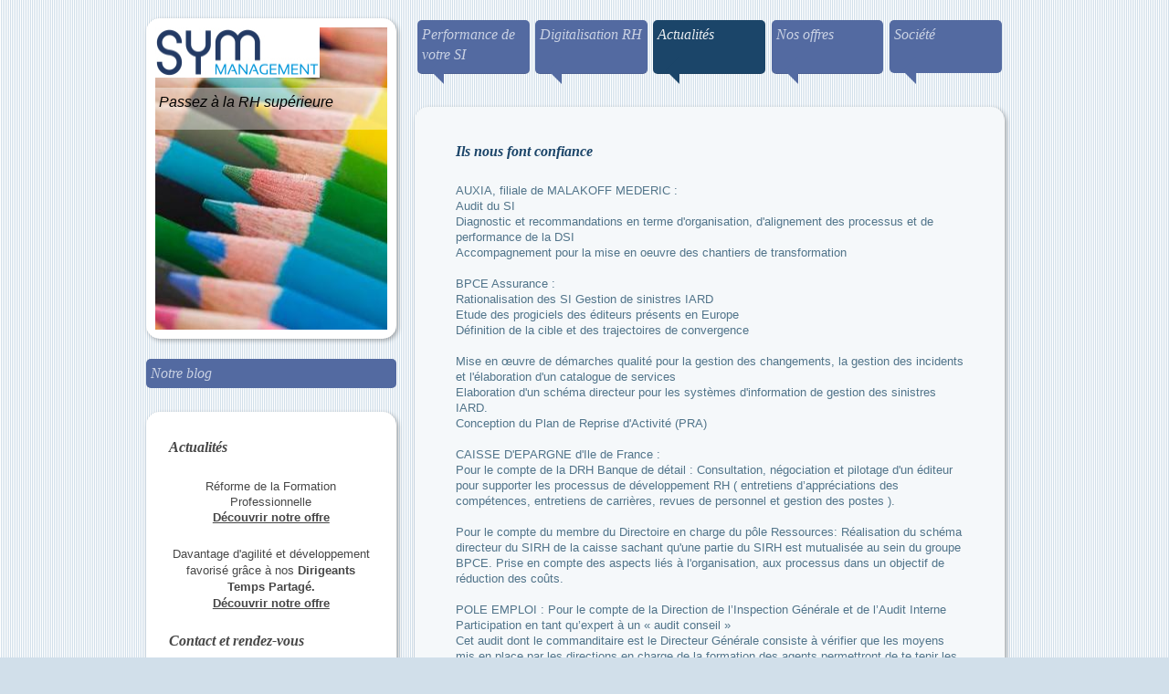

--- FILE ---
content_type: text/html; charset=UTF-8
request_url: https://www.sym-management.com/actualit%C3%A9s/
body_size: 7703
content:
<!DOCTYPE html>
<html lang="fr"  ><head prefix="og: http://ogp.me/ns# fb: http://ogp.me/ns/fb# business: http://ogp.me/ns/business#">
    <meta http-equiv="Content-Type" content="text/html; charset=utf-8"/>
    <meta name="generator" content="IONOS MyWebsite"/>
        
    <link rel="dns-prefetch" href="//cdn.website-start.de/"/>
    <link rel="dns-prefetch" href="//103.mod.mywebsite-editor.com"/>
    <link rel="dns-prefetch" href="https://103.sb.mywebsite-editor.com/"/>
    <link rel="shortcut icon" href="https://www.sym-management.com/s/misc/favicon.png?1513307481"/>
        <title>sym-management Cabinet de Conseil en management et Conseil RH - Actualités</title>
    <style type="text/css">@media screen and (max-device-width: 1024px) {.diyw a.switchViewWeb {display: inline !important;}}</style>
    <style type="text/css">@media screen and (min-device-width: 1024px) {
            .mediumScreenDisabled { display:block }
            .smallScreenDisabled { display:block }
        }
        @media screen and (max-device-width: 1024px) { .mediumScreenDisabled { display:none } }
        @media screen and (max-device-width: 568px) { .smallScreenDisabled { display:none } }
                @media screen and (min-width: 1024px) {
            .mobilepreview .mediumScreenDisabled { display:block }
            .mobilepreview .smallScreenDisabled { display:block }
        }
        @media screen and (max-width: 1024px) { .mobilepreview .mediumScreenDisabled { display:none } }
        @media screen and (max-width: 568px) { .mobilepreview .smallScreenDisabled { display:none } }</style>
    <meta name="viewport" content="width=device-width, initial-scale=1, maximum-scale=1, minimal-ui"/>

<meta name="format-detection" content="telephone=no"/>
        <meta name="keywords" content="conseil, RH, Ressources Humaines Digitalisation, processus, transformation digitale"/>
            <meta name="description" content="Nouvelle page"/>
            <meta name="robots" content="index,follow"/>
        <link href="//cdn.website-start.de/templates/2043/style.css?1763478093678" rel="stylesheet" type="text/css"/>
    <link href="https://www.sym-management.com/s/style/theming.css?1691590517" rel="stylesheet" type="text/css"/>
    <link href="//cdn.website-start.de/app/cdn/min/group/web.css?1763478093678" rel="stylesheet" type="text/css"/>
<link href="//cdn.website-start.de/app/cdn/min/moduleserver/css/fr_FR/common,docviewer,facebook,shoppingbasket?1763478093678" rel="stylesheet" type="text/css"/>
    <link href="//cdn.website-start.de/app/cdn/min/group/mobilenavigation.css?1763478093678" rel="stylesheet" type="text/css"/>
    <link href="https://103.sb.mywebsite-editor.com/app/logstate2-css.php?site=236921027&amp;t=1768664219" rel="stylesheet" type="text/css"/>

<script type="text/javascript">
    /* <![CDATA[ */
var stagingMode = '';
    /* ]]> */
</script>
<script src="https://103.sb.mywebsite-editor.com/app/logstate-js.php?site=236921027&amp;t=1768664219"></script>

    <link href="//cdn.website-start.de/templates/2043/print.css?1763478093678" rel="stylesheet" media="print" type="text/css"/>
    <script type="text/javascript">
    /* <![CDATA[ */
    var systemurl = 'https://103.sb.mywebsite-editor.com/';
    var webPath = '/';
    var proxyName = '';
    var webServerName = 'www.sym-management.com';
    var sslServerUrl = 'https://www.sym-management.com';
    var nonSslServerUrl = 'http://www.sym-management.com';
    var webserverProtocol = 'http://';
    var nghScriptsUrlPrefix = '//103.mod.mywebsite-editor.com';
    var sessionNamespace = 'DIY_SB';
    var jimdoData = {
        cdnUrl:  '//cdn.website-start.de/',
        messages: {
            lightBox: {
    image : 'Image',
    of: 'sur'
}

        },
        isTrial: 0,
        pageId: 1556739    };
    var script_basisID = "236921027";

    diy = window.diy || {};
    diy.web = diy.web || {};

        diy.web.jsBaseUrl = "//cdn.website-start.de/s/build/";

    diy.context = diy.context || {};
    diy.context.type = diy.context.type || 'web';
    /* ]]> */
</script>

<script type="text/javascript" src="//cdn.website-start.de/app/cdn/min/group/web.js?1763478093678" crossorigin="anonymous"></script><script type="text/javascript" src="//cdn.website-start.de/s/build/web.bundle.js?1763478093678" crossorigin="anonymous"></script><script type="text/javascript" src="//cdn.website-start.de/app/cdn/min/group/mobilenavigation.js?1763478093678" crossorigin="anonymous"></script><script src="//cdn.website-start.de/app/cdn/min/moduleserver/js/fr_FR/common,docviewer,facebook,shoppingbasket?1763478093678"></script>
<script type="text/javascript" src="https://cdn.website-start.de/proxy/apps/zook5o/resource/dependencies/"></script><script type="text/javascript">
                    if (typeof require !== 'undefined') {
                        require.config({
                            waitSeconds : 10,
                            baseUrl : 'https://cdn.website-start.de/proxy/apps/zook5o/js/'
                        });
                    }
                </script><script type="text/javascript" src="//cdn.website-start.de/app/cdn/min/group/pfcsupport.js?1763478093678" crossorigin="anonymous"></script>    <meta property="og:type" content="business.business"/>
    <meta property="og:url" content="https://www.sym-management.com/actualités/"/>
    <meta property="og:title" content="sym-management Cabinet de Conseil en management et Conseil RH - Actualités"/>
            <meta property="og:description" content="Nouvelle page"/>
                <meta property="og:image" content="https://www.sym-management.com/s/misc/logo.jpg?t=1766506848"/>
        <meta property="business:contact_data:country_name" content="France"/>
    
    
    
    
    
    
    
    
</head>


<body class="body diyBgActive  cc-pagemode-default diyfeSidebarLeft diy-market-fr_FR" data-pageid="1556739" id="page-1556739">
    
    <div class="diyw">
        <!-- master 2011 -->
<div class="diyweb diyfeCA diyfeCA0">
	<div class="diyfeMobileNav">
		
<nav id="diyfeMobileNav" class="diyfeCA diyfeCA2" role="navigation">
    <a title="Ouvrir/fermer la navigation">Ouvrir/fermer la navigation</a>
    <ul class="mainNav1"><li class=" hasSubNavigation"><a data-page-id="838624" href="https://www.sym-management.com/" class=" level_1"><span>Performance de votre SI</span></a></li><li class=" hasSubNavigation"><a data-page-id="1556736" href="https://www.sym-management.com/digitalisation-rh/" class=" level_1"><span>Digitalisation RH</span></a></li><li class="current hasSubNavigation"><a data-page-id="1556739" href="https://www.sym-management.com/actualités/" class="current level_1"><span>Actualités</span></a><span class="diyfeDropDownSubOpener">&nbsp;</span><div class="diyfeDropDownSubList diyfeCA diyfeCA2"><ul class="mainNav2"><li class=" hasSubNavigation"><a data-page-id="1556741" href="https://www.sym-management.com/actualités/notre-blog/" class=" level_2"><span>Notre blog</span></a></li></ul></div></li><li class=" hasSubNavigation"><a data-page-id="992183" href="https://www.sym-management.com/nos-offres/" class=" level_1"><span>Nos offres</span></a><span class="diyfeDropDownSubOpener">&nbsp;</span><div class="diyfeDropDownSubList diyfeCA diyfeCA2"><ul class="mainNav2"><li class=" hasSubNavigation"><a data-page-id="992186" href="https://www.sym-management.com/nos-offres/conseil-en-digitalisation-rh/" class=" level_2"><span>Conseil en digitalisation RH</span></a><span class="diyfeDropDownSubOpener">&nbsp;</span><div class="diyfeDropDownSubList diyfeCA diyfeCA0"><ul class="mainNav3"><li class=" hasSubNavigation"><a data-page-id="1547806" href="https://www.sym-management.com/nos-offres/conseil-en-digitalisation-rh/réforme-de-la-formation-professionnelle/" class=" level_3"><span>Réforme de la Formation Professionnelle</span></a></li><li class=" hasSubNavigation"><a data-page-id="1547985" href="https://www.sym-management.com/nos-offres/conseil-en-digitalisation-rh/extrait-de-références/" class=" level_3"><span>Extrait de références</span></a></li></ul></div></li><li class=" hasSubNavigation"><a data-page-id="992184" href="https://www.sym-management.com/nos-offres/conseil-en-management-et-organisation/" class=" level_2"><span>Conseil en management et organisation</span></a><span class="diyfeDropDownSubOpener">&nbsp;</span><div class="diyfeDropDownSubList diyfeCA diyfeCA0"><ul class="mainNav3"><li class=" hasSubNavigation"><a data-page-id="992185" href="https://www.sym-management.com/nos-offres/conseil-en-management-et-organisation/extrait-de-références/" class=" level_3"><span>Extrait de références</span></a></li><li class=" hasSubNavigation"><a data-page-id="1536088" href="https://www.sym-management.com/nos-offres/conseil-en-management-et-organisation/dirigeants-temps-partagé/" class=" level_3"><span>Dirigeants Temps Partagé</span></a></li></ul></div></li></ul></div></li><li class=" hasSubNavigation"><a data-page-id="838639" href="https://www.sym-management.com/société/" class=" level_1"><span>Société</span></a><span class="diyfeDropDownSubOpener">&nbsp;</span><div class="diyfeDropDownSubList diyfeCA diyfeCA2"><ul class="mainNav2"><li class=" hasSubNavigation"><a data-page-id="1557660" href="https://www.sym-management.com/société/pourquoi-sym-management/" class=" level_2"><span>Pourquoi SYM Management</span></a></li><li class=" hasSubNavigation"><a data-page-id="992182" href="https://www.sym-management.com/société/equipe/" class=" level_2"><span>Equipe</span></a></li><li class=" hasSubNavigation"><a data-page-id="992216" href="https://www.sym-management.com/société/sylvain-merchie/" class=" level_2"><span>Sylvain MERCHIE</span></a></li><li class=" hasSubNavigation"><a data-page-id="1590805" href="https://www.sym-management.com/société/françois-epaulard/" class=" level_2"><span>François EPAULARD</span></a></li><li class=" hasSubNavigation"><a data-page-id="838637" href="https://www.sym-management.com/société/contact/" class=" level_2"><span>Contact</span></a></li><li class=" hasSubNavigation"><a data-page-id="838627" href="https://www.sym-management.com/société/carrière/" class=" level_2"><span>Carrière</span></a></li><li class=" hasSubNavigation"><a data-page-id="838638" href="https://www.sym-management.com/société/comment-nous-trouver/" class=" level_2"><span>Comment nous trouver</span></a></li></ul></div></li></ul></nav>
	</div>
	<div class="diywebContainer">
		<div class="diywebContent">
			<div class="diywebLiveArea">
				<div class="diywebSecondary">
					<div class="diywebEmotionHeader diyfeCA diyfeCA3">
						<div class="diywebGutter">
							
<style type="text/css" media="all">
.diyw div#emotion-header {
        max-width: 254px;
        max-height: 332px;
                background: #a0a0a0;
    }

.diyw div#emotion-header-title-bg {
    left: 0%;
    top: 20%;
    width: 100%;
    height: 14%;

    background-color: #FFFFFF;
    opacity: 0.40;
    filter: alpha(opacity = 40.06);
    }
.diyw img#emotion-header-logo {
    left: 0.00%;
    top: 0.00%;
    background: transparent;
            width: 70.87%;
        height: 16.57%;
            }

.diyw div#emotion-header strong#emotion-header-title {
    left: 5%;
    top: 20%;
    color: #000000;
        font: italic normal 16px/120% Tahoma, Geneva, sans-serif;
}

.diyw div#emotion-no-bg-container{
    max-height: 332px;
}

.diyw div#emotion-no-bg-container .emotion-no-bg-height {
    margin-top: 130.71%;
}
</style>
<div id="emotion-header" data-action="loadView" data-params="active" data-imagescount="1">
            <img src="https://www.sym-management.com/s/img/emotionheader.jpg?1422097068.254px.332px" id="emotion-header-img" alt=""/>
            
        <div id="ehSlideshowPlaceholder">
            <div id="ehSlideShow">
                <div class="slide-container">
                                        <div style="background-color: #a0a0a0">
                            <img src="https://www.sym-management.com/s/img/emotionheader.jpg?1422097068.254px.332px" alt=""/>
                        </div>
                                    </div>
            </div>
        </div>


        <script type="text/javascript">
        //<![CDATA[
                diy.module.emotionHeader.slideShow.init({ slides: [{"url":"https:\/\/www.sym-management.com\/s\/img\/emotionheader.jpg?1422097068.254px.332px","image_alt":"","bgColor":"#a0a0a0"}] });
        //]]>
        </script>

    
                        <a href="https://www.sym-management.com/">
        
                    <img id="emotion-header-logo" src="https://www.sym-management.com/s/misc/logo.jpg?t=1766506849" alt=""/>
        
                    </a>
            
                  	<div id="emotion-header-title-bg"></div>
    
            <strong id="emotion-header-title" style="text-align: right">Passez à la RH supérieure</strong>
                    <div class="notranslate">
                <svg xmlns="http://www.w3.org/2000/svg" version="1.1" id="emotion-header-title-svg" viewBox="0 0 254 332" preserveAspectRatio="xMinYMin meet"><text style="font-family:Tahoma, Geneva, sans-serif;font-size:16px;font-style:italic;font-weight:normal;fill:#000000;line-height:1.2em;"><tspan x="100%" style="text-anchor: end" dy="0.95em">Passez à la RH supérieure</tspan></text></svg>
            </div>
            
    
    <script type="text/javascript">
    //<![CDATA[
    (function ($) {
        function enableSvgTitle() {
                        var titleSvg = $('svg#emotion-header-title-svg'),
                titleHtml = $('#emotion-header-title'),
                emoWidthAbs = 254,
                emoHeightAbs = 332,
                offsetParent,
                titlePosition,
                svgBoxWidth,
                svgBoxHeight;

                        if (titleSvg.length && titleHtml.length) {
                offsetParent = titleHtml.offsetParent();
                titlePosition = titleHtml.position();
                svgBoxWidth = titleHtml.width();
                svgBoxHeight = titleHtml.height();

                                titleSvg.get(0).setAttribute('viewBox', '0 0 ' + svgBoxWidth + ' ' + svgBoxHeight);
                titleSvg.css({
                   left: Math.roundTo(100 * titlePosition.left / offsetParent.width(), 3) + '%',
                   top: Math.roundTo(100 * titlePosition.top / offsetParent.height(), 3) + '%',
                   width: Math.roundTo(100 * svgBoxWidth / emoWidthAbs, 3) + '%',
                   height: Math.roundTo(100 * svgBoxHeight / emoHeightAbs, 3) + '%'
                });

                titleHtml.css('visibility','hidden');
                titleSvg.css('visibility','visible');
            }
        }

        
            var posFunc = function($, overrideSize) {
                var elems = [], containerWidth, containerHeight;
                                    elems.push({
                        selector: '#emotion-header-title',
                        overrideSize: true,
                        horPos: 6,
                        vertPos: 23                    });
                    lastTitleWidth = $('#emotion-header-title').width();
                                                elems.push({
                    selector: '#emotion-header-title-bg',
                    horPos: 4.08,
                    vertPos: 23                });
                                
                containerWidth = parseInt('254');
                containerHeight = parseInt('332');

                for (var i = 0; i < elems.length; ++i) {
                    var el = elems[i],
                        $el = $(el.selector),
                        pos = {
                            left: el.horPos,
                            top: el.vertPos
                        };
                    if (!$el.length) continue;
                    var anchorPos = $el.anchorPosition();
                    anchorPos.$container = $('#emotion-header');

                    if (overrideSize === true || el.overrideSize === true) {
                        anchorPos.setContainerSize(containerWidth, containerHeight);
                    } else {
                        anchorPos.setContainerSize(null, null);
                    }

                    var pxPos = anchorPos.fromAnchorPosition(pos),
                        pcPos = anchorPos.toPercentPosition(pxPos);

                    var elPos = {};
                    if (!isNaN(parseFloat(pcPos.top)) && isFinite(pcPos.top)) {
                        elPos.top = pcPos.top + '%';
                    }
                    if (!isNaN(parseFloat(pcPos.left)) && isFinite(pcPos.left)) {
                        elPos.left = pcPos.left + '%';
                    }
                    $el.css(elPos);
                }

                // switch to svg title
                enableSvgTitle();
            };

                        var $emotionImg = jQuery('#emotion-header-img');
            if ($emotionImg.length > 0) {
                // first position the element based on stored size
                posFunc(jQuery, true);

                // trigger reposition using the real size when the element is loaded
                var ehLoadEvTriggered = false;
                $emotionImg.one('load', function(){
                    posFunc(jQuery);
                    ehLoadEvTriggered = true;
                                        diy.module.emotionHeader.slideShow.start();
                                    }).each(function() {
                                        if(this.complete || typeof this.complete === 'undefined') {
                        jQuery(this).load();
                    }
                });

                                noLoadTriggeredTimeoutId = setTimeout(function() {
                    if (!ehLoadEvTriggered) {
                        posFunc(jQuery);
                    }
                    window.clearTimeout(noLoadTriggeredTimeoutId)
                }, 5000);//after 5 seconds
            } else {
                jQuery(function(){
                    posFunc(jQuery);
                });
            }

                        if (jQuery.isBrowser && jQuery.isBrowser.ie8) {
                var longTitleRepositionCalls = 0;
                longTitleRepositionInterval = setInterval(function() {
                    if (lastTitleWidth > 0 && lastTitleWidth != jQuery('#emotion-header-title').width()) {
                        posFunc(jQuery);
                    }
                    longTitleRepositionCalls++;
                    // try this for 5 seconds
                    if (longTitleRepositionCalls === 5) {
                        window.clearInterval(longTitleRepositionInterval);
                    }
                }, 1000);//each 1 second
            }

            }(jQuery));
    //]]>
    </script>

    </div>

						</div>
					</div>
					<div class="diywebNav diywebNav23">
						<div class="diywebGutter">
							<div class="webnavigation"><ul id="mainNav2" class="mainNav2"><li class="navTopItemGroup_0"><a data-page-id="1556741" href="https://www.sym-management.com/actualités/notre-blog/" class="level_2"><span>Notre blog</span></a></li></ul></div>
						</div>
					</div>
					<div class="diywebSidebar diyfeCA diyfeCA3">
						<div class="diywebGutter">
							<div id="matrix_877648" class="sortable-matrix" data-matrixId="877648"><div class="n module-type-header diyfeLiveArea "> <h2><span class="diyfeDecoration">Actualités</span></h2> </div><div class="n module-type-text diyfeLiveArea "> <p style="text-align: center;">Réforme de la Formation Professionnelle</p>
<p style="text-align: center;"><a href="https://www.sym-management.com/nos-offres/conseil-en-digitalisation-rh/réforme-de-la-formation-professionnelle/" target="_self"><strong>Découvrir notre offre</strong></a></p> </div><div class="n module-type-text diyfeLiveArea "> <p style="text-align: center;"><span style="font-size: 10pt;"><span style="font-family: arial,sans-serif;"><span style="color: rgb(71, 71, 71);">Davantage d'agilité et développement favorisé grâce à
nos <strong>Dirigeants Temps Partagé.</strong></span></span></span></p>
<p style="text-align: center;"><a href="https://www.sym-management.com/nos-offres/conseil-en-management-et-organisation/dirigeants-temps-partagé/" target="_self"><strong>Découvrir notre offre</strong></a></p> </div><div class="n module-type-header diyfeLiveArea "> <h2><span class="diyfeDecoration">Contact et rendez-vous</span></h2> </div><div class="n module-type-text diyfeLiveArea "> <p><span style="color: rgb(0, 0, 0);">Pour toute question ou demande de rendez-vous, vous pouvez nous joindre par mail à l'adresse suivante :</span></p>
<p style="text-align: center;"> </p>
<p style="text-align: center;"><span style="color: rgb(0, 0, 0);"><a href="mailto:" target="_self">contact</a><a href="mailto:smerchie@sym-management.com"><span style="color: rgb(0, 0, 0);">@sym-management.com</span></a></span></p>
<p> </p>
<p style="text-align: center;"><span style="color: rgb(0, 0, 0);">Vous pouvez également utiliser notre <a href="https://www.sym-management.com/société/contact/"><span style="color: rgb(0, 0, 0);">formulaire de
contact</span></a></span></p> </div><div class="n module-type-hr diyfeLiveArea "> <div style="padding: 0px 0px">
    <div class="hr"></div>
</div>
 </div><div class="n module-type-remoteModule-facebook diyfeLiveArea ">             <div id="modul_4942801_content"><div id="NGH4942801_main">
    <div class="facebook-content">
        <a class="fb-share button" href="https://www.facebook.com/sharer.php?u=https%3A%2F%2Fwww.sym-management.com%2Factualit%C3%A9s%2F">
    <img src="https://www.sym-management.com/proxy/static/mod/facebook/files/img/facebook-share-icon.png"/> Partager</a>    </div>
</div>
</div><script>/* <![CDATA[ */var __NGHModuleInstanceData4942801 = __NGHModuleInstanceData4942801 || {};__NGHModuleInstanceData4942801.server = 'http://103.mod.mywebsite-editor.com';__NGHModuleInstanceData4942801.data_web = {};var m = mm[4942801] = new Facebook(4942801,46193,'facebook');if (m.initView_main != null) m.initView_main();/* ]]> */</script>
         </div></div>
						</div>
					</div><!-- .diywebSidebar -->
				</div>
				<div class="diywebMain">
					<div class="diywebNav diywebNavMain diywebNav1">
						<div class="diywebGutter">
							<div class="webnavigation"><ul id="mainNav1" class="mainNav1"><li class="navTopItemGroup_1"><a data-page-id="838624" href="https://www.sym-management.com/" class="level_1"><span>Performance de votre SI</span></a></li><li class="navTopItemGroup_2"><a data-page-id="1556736" href="https://www.sym-management.com/digitalisation-rh/" class="level_1"><span>Digitalisation RH</span></a></li><li class="navTopItemGroup_3"><a data-page-id="1556739" href="https://www.sym-management.com/actualités/" class="current level_1"><span>Actualités</span></a></li><li class="navTopItemGroup_4"><a data-page-id="992183" href="https://www.sym-management.com/nos-offres/" class="level_1"><span>Nos offres</span></a></li><li class="navTopItemGroup_5"><a data-page-id="838639" href="https://www.sym-management.com/société/" class="level_1"><span>Société</span></a></li></ul></div>
						</div>
					</div>
					<div class="diywebGutter diyfeCA diyfeCA1">
						
        <div id="content_area">
        	<div id="content_start"></div>
        	
        
        <div id="matrix_1954667" class="sortable-matrix" data-matrixId="1954667"><div class="n module-type-header diyfeLiveArea "> <h2><span class="diyfeDecoration">Ils nous font confiance</span></h2> </div><div class="n module-type-text diyfeLiveArea "> <p>AUXIA, filiale de MALAKOFF MEDERIC :</p>
<p>Audit du SI</p>
<p>Diagnostic et recommandations en terme d'organisation, d'alignement des processus et de performance de la DSI</p>
<p>Accompagnement pour la mise en oeuvre des chantiers de transformation</p>
<p><br/>
BPCE Assurance : <br/>
Rationalisation des SI Gestion de sinistres IARD</p>
<p>Etude des progiciels des éditeurs présents en Europe</p>
<p>Définition de la cible et des trajectoires de convergence</p>
<p> </p>
<p>Mise en œuvre de démarches qualité pour la gestion des changements, la gestion des incidents et l'élaboration d'un catalogue de services</p>
<p>Elaboration d'un schéma directeur pour les systèmes d'information de gestion des sinistres IARD.</p>
<p>Conception du Plan de Reprise d'Activité (PRA)</p>
<p> </p>
<p>CAISSE D'EPARGNE d'Ile de France : <br/>
Pour le compte de la DRH Banque de détail : Consultation, négociation et pilotage d'un éditeur pour supporter les processus de développement RH ( entretiens d’appréciations des compétences,
entretiens de carrières, revues de personnel et gestion des postes ).</p>
<p>  <br/>
Pour le compte du membre du Directoire en charge du pôle Ressources: Réalisation du schéma directeur du SIRH de la caisse sachant qu'une partie du SIRH est mutualisée au sein du groupe BPCE. Prise en
compte des aspects liés à l'organisation, aux processus dans un objectif de réduction des coûts.</p>
<p><br/>
POLE EMPLOI : Pour le compte de la Direction de l’Inspection Générale et de l’Audit Interne<br/>
Participation en tant qu’expert à un « audit conseil »<br/>
Cet audit dont le commanditaire est le Directeur Générale consiste à vérifier que les moyens mis en place par les directions en charge de la formation des agents permettront de te tenir les objectifs
du plan stratégique 2015</p>
<p> </p>
<p>BPCE : Au sein de la DRH Groupe<br/>
Mise en place d’un progiciel de gestion des dirigeants et potentiels :<br/>
Analyse des processus existants, conduite du changement<br/>
Formalisation des processus métier de la gestion des dirigeants et potentiels</p> </div><div class="n module-type-header diyfeLiveArea "> <h2><span class="diyfeDecoration">Nos publications</span></h2> </div><div class="n module-type-downloadDocument diyfeLiveArea ">         <div class="clearover">
            <div class="leftDownload">
                <a href="https://www.sym-management.com/app/download/18200114/AB-11+complet+%282%29.pdf" target="_blank">                        <img src="//cdn.website-start.de/s/img/cc/icons/pdf.png" width="51" height="51" alt="Download"/>
                        </a>            </div>
            <div class="rightDownload">
            <strong>Progiciels IARD</strong><br/><a href="https://www.sym-management.com/app/download/18200114/AB-11+complet+%282%29.pdf" target="_blank">AB-11 complet (2).pdf</a> <br/>Document Adobe Acrobat [3.5 MB]             </div>
        </div>
         </div><div class="n module-type-text diyfeLiveArea "> <p> </p>
<p>Assurance et Banque 2.0</p>
<p> </p>
<p><a href="http://www.assurbanque20.fr/2015/01/8446-lentretien-professionnel-prochain-challenge-des-drh/" target="_blank">L'entretien professionnel : Prochain challenge des DRH ?</a></p>
<p> </p>
<p><a href="http://www.assurbanque20.fr/2012/04/966-inservio-une-expertise-pour-optimiser-la-gestion-des-connaissances/" target="_blank">Optimiser la gestion des connaissances</a></p>
<p> </p>
<p><a href="http://www.assurbanque20.fr/2012/05/1202-tibco-et-inservio-confirment-leur-partenariat-dans-la-finance/" target="_blank">TIBCO : Solutions pour la finance</a></p>
<p> </p>
<p><a href="http://www.assurbanque20.fr/2012/05/1365-ingenierie-de-formation-inservio-presente-son-offre/" target="_blank">Ingénierie de formation</a></p>
<p> </p>
<p>Progiciels IARD</p> </div><div class="n module-type-remoteModule-docviewer diyfeLiveArea "> <!-- deprecated module, id: 17618620,  name: docviewer --> </div><div class="n module-type-text diyfeLiveArea "> <p> </p>
<p> </p>
<p><a href="https://www.sym-management.com/actualités/notre-blog/" target="_self">Notre blog</a></p>
<p> </p>
<p> </p> </div></div>
        
        
        </div>
					</div>
					<div class="diyfeRespSidebar"></div>
				</div>
			</div>
		</div><!-- .diywebContent -->
		<div class="diywebFooter">
			<div class="diywebLiveArea">
				<div id="contentfooter">
    <div class="leftrow">
                        <a rel="nofollow" href="javascript:window.print();">
                    <img class="inline" height="14" width="18" src="//cdn.website-start.de/s/img/cc/printer.gif" alt=""/>
                    Version imprimable                </a> <span class="footer-separator">|</span>
                <a href="https://www.sym-management.com/sitemap/">Plan du site</a>
                        <br/> © sym-management
            </div>
    <script type="text/javascript">
        window.diy.ux.Captcha.locales = {
            generateNewCode: 'Générer un nouveau code',
            enterCode: 'Veuillez entrer le code.'
        };
        window.diy.ux.Cap2.locales = {
            generateNewCode: 'Générer un nouveau code',
            enterCode: 'Veuillez entrer le code.'
        };
    </script>
    <div class="rightrow">
                    <span class="loggedout">
                <a rel="nofollow" id="login" href="https://login.1and1-editor.com/236921027/www.sym-management.com/fr?pageId=1556739">
                    Connexion                </a>
            </span>
                <p><a class="diyw switchViewWeb" href="javascript:switchView('desktop');">Affichage Web</a><a class="diyw switchViewMobile" href="javascript:switchView('mobile');">Affichage Mobile</a></p>
                <span class="loggedin">
            <a rel="nofollow" id="logout" href="https://103.sb.mywebsite-editor.com/app/cms/logout.php">Déconnexion</a> <span class="footer-separator">|</span>
            <a rel="nofollow" id="edit" href="https://103.sb.mywebsite-editor.com/app/236921027/1556739/">Modifier</a>
        </span>
    </div>
</div>
            <div id="loginbox" class="hidden">
                <script type="text/javascript">
                    /* <![CDATA[ */
                    function forgotpw_popup() {
                        var url = 'https://motdepasse.1and1.fr/xml/request/RequestStart';
                        fenster = window.open(url, "fenster1", "width=600,height=400,status=yes,scrollbars=yes,resizable=yes");
                        // IE8 doesn't return the window reference instantly or at all.
                        // It may appear the call failed and fenster is null
                        if (fenster && fenster.focus) {
                            fenster.focus();
                        }
                    }
                    /* ]]> */
                </script>
                                <img class="logo" src="//cdn.website-start.de/s/img/logo.gif" alt="IONOS" title="IONOS"/>

                <div id="loginboxOuter"></div>
            </div>
        

			</div>
		</div><!-- .diywebFooter -->
	</div><!-- .diywebContainer -->
</div><!-- .diyweb -->    </div>

    
    </body>


<!-- rendered at Tue, 23 Dec 2025 17:20:49 +0100 -->
</html>
